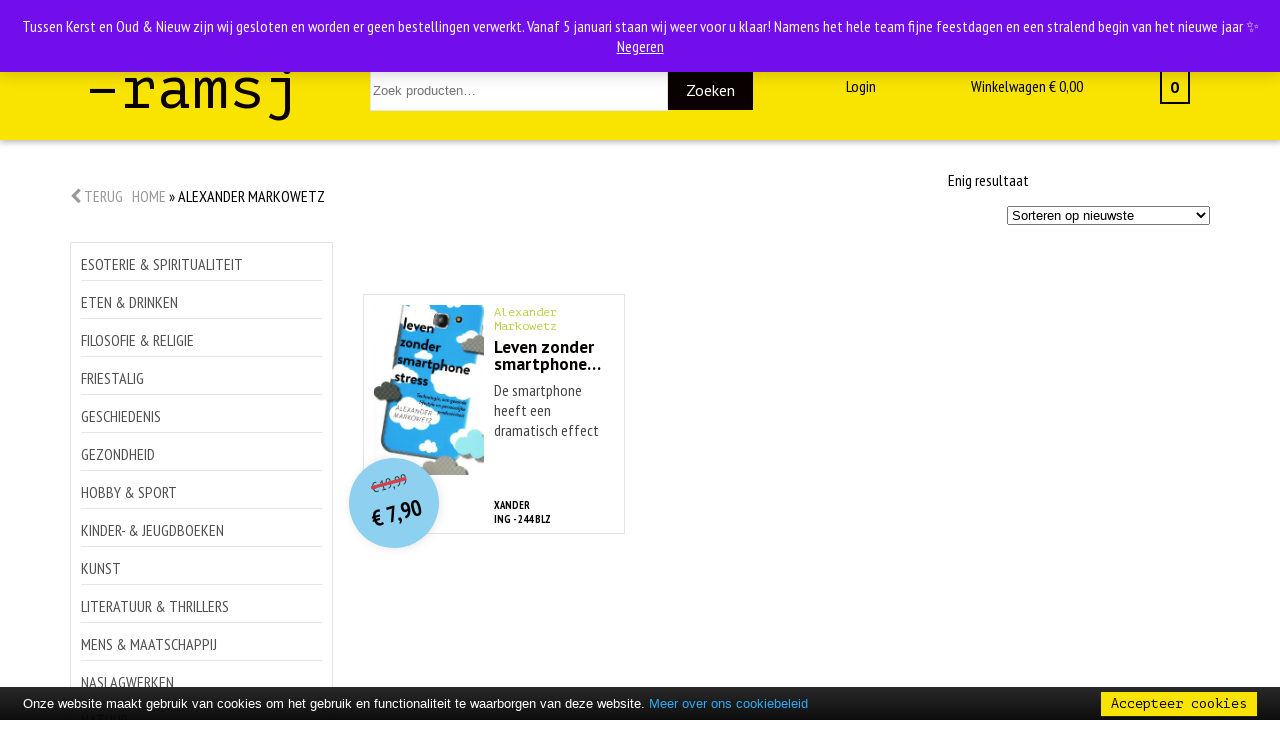

--- FILE ---
content_type: text/html; charset=UTF-8
request_url: https://ramsj.nl/auteur/alexander-markowetz/
body_size: 15591
content:


<!DOCTYPE html>
<!--[if lt IE 9]>
  <html class="ie8"><![endif]-->
<!--[if IE 9]>
  <html class="ie"><![endif]-->
  <!--[if gt IE 8]><!-->
  <html lang="nl-NL"> <!--<![endif]-->

  <head>

    <meta charset="UTF-8" />
<script type="text/javascript">
/* <![CDATA[ */
var gform;gform||(document.addEventListener("gform_main_scripts_loaded",function(){gform.scriptsLoaded=!0}),document.addEventListener("gform/theme/scripts_loaded",function(){gform.themeScriptsLoaded=!0}),window.addEventListener("DOMContentLoaded",function(){gform.domLoaded=!0}),gform={domLoaded:!1,scriptsLoaded:!1,themeScriptsLoaded:!1,isFormEditor:()=>"function"==typeof InitializeEditor,callIfLoaded:function(o){return!(!gform.domLoaded||!gform.scriptsLoaded||!gform.themeScriptsLoaded&&!gform.isFormEditor()||(gform.isFormEditor()&&console.warn("The use of gform.initializeOnLoaded() is deprecated in the form editor context and will be removed in Gravity Forms 3.1."),o(),0))},initializeOnLoaded:function(o){gform.callIfLoaded(o)||(document.addEventListener("gform_main_scripts_loaded",()=>{gform.scriptsLoaded=!0,gform.callIfLoaded(o)}),document.addEventListener("gform/theme/scripts_loaded",()=>{gform.themeScriptsLoaded=!0,gform.callIfLoaded(o)}),window.addEventListener("DOMContentLoaded",()=>{gform.domLoaded=!0,gform.callIfLoaded(o)}))},hooks:{action:{},filter:{}},addAction:function(o,r,e,t){gform.addHook("action",o,r,e,t)},addFilter:function(o,r,e,t){gform.addHook("filter",o,r,e,t)},doAction:function(o){gform.doHook("action",o,arguments)},applyFilters:function(o){return gform.doHook("filter",o,arguments)},removeAction:function(o,r){gform.removeHook("action",o,r)},removeFilter:function(o,r,e){gform.removeHook("filter",o,r,e)},addHook:function(o,r,e,t,n){null==gform.hooks[o][r]&&(gform.hooks[o][r]=[]);var d=gform.hooks[o][r];null==n&&(n=r+"_"+d.length),gform.hooks[o][r].push({tag:n,callable:e,priority:t=null==t?10:t})},doHook:function(r,o,e){var t;if(e=Array.prototype.slice.call(e,1),null!=gform.hooks[r][o]&&((o=gform.hooks[r][o]).sort(function(o,r){return o.priority-r.priority}),o.forEach(function(o){"function"!=typeof(t=o.callable)&&(t=window[t]),"action"==r?t.apply(null,e):e[0]=t.apply(null,e)})),"filter"==r)return e[0]},removeHook:function(o,r,t,n){var e;null!=gform.hooks[o][r]&&(e=(e=gform.hooks[o][r]).filter(function(o,r,e){return!!(null!=n&&n!=o.tag||null!=t&&t!=o.priority)}),gform.hooks[o][r]=e)}});
/* ]]> */
</script>


    <meta http-equiv="X-UA-Compatible" content="IE=edge">

    <meta http-equiv="content-type" content="text/html; charset=NL-ASCII" />

    <meta http-equiv="content-language" content="nl_NL" />

    <title>Alexander Markowetz &#8212; Ramsj</title>

    <link rel="profile" href="http://gmpg.org/xfn/11" />

    <link rel="pingback" href="https://ramsj.nl/xmlrpc.php" />

    <base href="/">

    <meta name="viewport" content="width=device-width,initial-scale=1,maximum-scale=1,user-scalable=no">

    <meta name="apple-mobile-web-app-capable" content="yes">

    <meta name="apple-mobile-web-app-status-bar-style" content="black">

    <meta name="format-detection" content="telephone=no">

    <meta name ="viewport" content = "width=device-width, initial-scale=1.0, maximum-scale=1.0, user-scalable=no">

    <!-- Favicon -->
    <link rel="shortcut icon" href="/wp-content/themes/ramsj//dist/img/favicon/favicon.ico">

    <!-- Favicons Apple -->
    <link rel="apple-touch-icon" sizes="57x57" href="/wp-content/themes/ramsj/dist/img/favicon/apple-touch-icon-57x57.png">
    <link rel="apple-touch-icon" sizes="60x60" href="/wp-content/themes/ramsj/dist/img/favicon/apple-touch-icon-60x60.png">
    <link rel="apple-touch-icon" sizes="72x72" href="/wp-content/themes/ramsj/dist/img/favicon/apple-touch-icon-72x72.png">
    <link rel="apple-touch-icon" sizes="76x76" href="/wp-content/themes/ramsj/dist/img/favicon/apple-touch-icon-76x76.png">
    <link rel="apple-touch-icon" sizes="114x114" href="/wp-content/themes/ramsj/dist/img/favicon/apple-touch-icon-114x114.png">
    <link rel="apple-touch-icon" sizes="120x120" href="/wp-content/themes/ramsj/dist/img/favicon/apple-touch-icon-120x120.png">
    <link rel="apple-touch-icon" sizes="144x144" href="/wp-content/themes/ramsj/dist/img/favicon/apple-touch-icon-144x144.png">
    <link rel="apple-touch-icon" sizes="152x152" href="/wp-content/themes/ramsj/dist/img/favicon/apple-touch-icon-152x152.png">
    <link rel="apple-touch-icon" sizes="180x180" href="/wp-content/themes/ramsj/dist/img/favicon/apple-touch-icon-180x180.png">

    <link rel="mask-icon" href="/wp-content/themes/ramsj/dist/img/favicon/safari-pinned-tab.svg" color="#0198d9">

    <!-- Favicons Regular-->
    <link rel="icon" type="image/png" href="/wp-content/themes/ramsj/dist/img/favicon/favicon-32x32.png" sizes="32x32">
    <link rel="icon" type="image/png" href="/wp-content/themes/ramsj/dist/img/favicon/favicon-194x194.png" sizes="194x194">
    <link rel="icon" type="image/png" href="/wp-content/themes/ramsj/dist/img/favicon/favicon-96x96.png" sizes="96x96">
    <link rel="icon" type="image/png" href="/wp-content/themes/ramsj/dist/img/favicon/favicon-16x16.png" sizes="16x16">

    <!-- Favicons Chrome/Android-->
    <link rel="icon" type="image/png" href="/wp-content/themes/ramsj/dist/img/favicon/android-chrome-192x192.png" sizes="192x192">

    <!-- Manifest for MS -->
    <link rel="manifest" href="/wp-content/themes/ramsj/dist/img/favicon/manifest.json">

    <meta name="msapplication-TileColor" content="#fff000">
    <meta name="msapplication-TileImage" content="/wp-content/themes/ramsj/dist/img/favicon/mstile-144x144.png">
    <meta name="msapplication-config" content="/wp-content/themes/ramsj/dist/img/favicon/browserconfig.xml">
    <meta name="theme-color" content="#fff000">

    <!-- App data -->
    <meta name="apple-mobile-web-app-title" content="Ramsj">
    <meta name="application-name" content="Ramsj">

    <!-- Fonts -->
    <link href='https://fonts.googleapis.com/css?family=PT+Sans:400,700' rel='stylesheet' type='text/css'>

    <link href='https://fonts.googleapis.com/css?family=PT+Sans+Narrow:400,700' rel='stylesheet' type='text/css'>

    <link href='https://fonts.googleapis.com/css?family=PT+Mono' rel='stylesheet' type='text/css'>

    <!-- Wordpress header scripts and styles -->
    <meta name='robots' content='index, follow, max-image-preview:large, max-snippet:-1, max-video-preview:-1' />

	<!-- This site is optimized with the Yoast SEO plugin v26.3 - https://yoast.com/wordpress/plugins/seo/ -->
	<link rel="canonical" href="https://ramsj.nl/auteur/alexander-markowetz/" />
	<meta property="og:locale" content="nl_NL" />
	<meta property="og:type" content="article" />
	<meta property="og:title" content="Alexander Markowetz &#8212; Ramsj" />
	<meta property="og:url" content="https://ramsj.nl/auteur/alexander-markowetz/" />
	<meta property="og:site_name" content="Ramsj" />
	<meta name="twitter:card" content="summary_large_image" />
	<meta name="twitter:site" content="@ramsjboeken" />
	<script type="application/ld+json" class="yoast-schema-graph">{"@context":"https://schema.org","@graph":[{"@type":"CollectionPage","@id":"https://ramsj.nl/auteur/alexander-markowetz/","url":"https://ramsj.nl/auteur/alexander-markowetz/","name":"Alexander Markowetz &#8212; Ramsj","isPartOf":{"@id":"https://ramsj.nl/#website"},"primaryImageOfPage":{"@id":"https://ramsj.nl/auteur/alexander-markowetz/#primaryimage"},"image":{"@id":"https://ramsj.nl/auteur/alexander-markowetz/#primaryimage"},"thumbnailUrl":"https://ramsj.nl/wp-content/uploads/2019/10/9789401605243.jpg","breadcrumb":{"@id":"https://ramsj.nl/auteur/alexander-markowetz/#breadcrumb"},"inLanguage":"nl-NL"},{"@type":"ImageObject","inLanguage":"nl-NL","@id":"https://ramsj.nl/auteur/alexander-markowetz/#primaryimage","url":"https://ramsj.nl/wp-content/uploads/2019/10/9789401605243.jpg","contentUrl":"https://ramsj.nl/wp-content/uploads/2019/10/9789401605243.jpg","width":1800,"height":2779},{"@type":"BreadcrumbList","@id":"https://ramsj.nl/auteur/alexander-markowetz/#breadcrumb","itemListElement":[{"@type":"ListItem","position":1,"name":"Home","item":"https://ramsj.nl/"},{"@type":"ListItem","position":2,"name":"Alexander Markowetz"}]},{"@type":"WebSite","@id":"https://ramsj.nl/#website","url":"https://ramsj.nl/","name":"Ramsj","description":"Enorme selectie nieuwe boeken tegen spotprijzen.","potentialAction":[{"@type":"SearchAction","target":{"@type":"EntryPoint","urlTemplate":"https://ramsj.nl/?s={search_term_string}"},"query-input":{"@type":"PropertyValueSpecification","valueRequired":true,"valueName":"search_term_string"}}],"inLanguage":"nl-NL"}]}</script>
	<!-- / Yoast SEO plugin. -->


<link rel='dns-prefetch' href='//ajax.googleapis.com' />
<link rel='dns-prefetch' href='//maxcdn.bootstrapcdn.com' />
<link rel="alternate" type="application/rss+xml" title="Ramsj &raquo; Alexander Markowetz Auteur feed" href="https://ramsj.nl/auteur/alexander-markowetz/feed/" />
<style id='wp-img-auto-sizes-contain-inline-css' type='text/css'>
img:is([sizes=auto i],[sizes^="auto," i]){contain-intrinsic-size:3000px 1500px}
/*# sourceURL=wp-img-auto-sizes-contain-inline-css */
</style>
<style id='classic-theme-styles-inline-css' type='text/css'>
/*! This file is auto-generated */
.wp-block-button__link{color:#fff;background-color:#32373c;border-radius:9999px;box-shadow:none;text-decoration:none;padding:calc(.667em + 2px) calc(1.333em + 2px);font-size:1.125em}.wp-block-file__button{background:#32373c;color:#fff;text-decoration:none}
/*# sourceURL=/wp-includes/css/classic-themes.min.css */
</style>
<link rel='stylesheet' id='mm-custom-styles-css' href='https://ramsj.nl/wp-content/plugins/meestermiedema-customizations//assets/css/mm-custom.css?ver=1.0' type='text/css' media='all' />
<link rel='stylesheet' id='woocommerce-layout-css' href='https://ramsj.nl/wp-content/plugins/woocommerce/assets/css/woocommerce-layout.css?ver=10.4.3' type='text/css' media='all' />
<link rel='stylesheet' id='woocommerce-smallscreen-css' href='https://ramsj.nl/wp-content/plugins/woocommerce/assets/css/woocommerce-smallscreen.css?ver=10.4.3' type='text/css' media='only screen and (max-width: 768px)' />
<link rel='stylesheet' id='woocommerce-general-css' href='https://ramsj.nl/wp-content/plugins/woocommerce/assets/css/woocommerce.css?ver=10.4.3' type='text/css' media='all' />
<style id='woocommerce-inline-inline-css' type='text/css'>
.woocommerce form .form-row .required { visibility: visible; }
/*# sourceURL=woocommerce-inline-inline-css */
</style>
<link rel='stylesheet' id='fontawesome-css' href='https://maxcdn.bootstrapcdn.com/font-awesome/4.4.0/css/font-awesome.min.css?ver=4.4.0' type='text/css' media='all' />
<link rel='stylesheet' id='ramsj-css' href='https://ramsj.nl/wp-content/themes/ramsj/dist/css/screen.min.css?v=32&#038;ver=1.0' type='text/css' media='all' />
<link rel='stylesheet' id='mollie-applepaydirect-css' href='https://ramsj.nl/wp-content/plugins/mollie-payments-for-woocommerce/public/css/mollie-applepaydirect.min.css?ver=1763067966' type='text/css' media='screen' />
<script type="text/javascript" src="https://ajax.googleapis.com/ajax/libs/jquery/1.11.1/jquery.min.js?ver=1.11.2" id="jquery-js"></script>
<script type="text/javascript" src="https://ramsj.nl/wp-content/plugins/meestermiedema-customizations//assets/js/mm-custom.js?ver=1.0" id="mm-custom-scripts-js"></script>
<script type="text/javascript" src="https://ramsj.nl/wp-content/plugins/woocommerce/assets/js/jquery-blockui/jquery.blockUI.min.js?ver=2.7.0-wc.10.4.3" id="wc-jquery-blockui-js" defer="defer" data-wp-strategy="defer"></script>
<script type="text/javascript" id="wc-add-to-cart-js-extra">
/* <![CDATA[ */
var wc_add_to_cart_params = {"ajax_url":"/wp-admin/admin-ajax.php","wc_ajax_url":"/?wc-ajax=%%endpoint%%","i18n_view_cart":"Bekijk winkelwagen","cart_url":"https://ramsj.nl/winkel/cart/","is_cart":"","cart_redirect_after_add":"no"};
//# sourceURL=wc-add-to-cart-js-extra
/* ]]> */
</script>
<script type="text/javascript" src="https://ramsj.nl/wp-content/plugins/woocommerce/assets/js/frontend/add-to-cart.min.js?ver=10.4.3" id="wc-add-to-cart-js" defer="defer" data-wp-strategy="defer"></script>
<script type="text/javascript" src="https://ramsj.nl/wp-content/plugins/woocommerce/assets/js/js-cookie/js.cookie.min.js?ver=2.1.4-wc.10.4.3" id="wc-js-cookie-js" defer="defer" data-wp-strategy="defer"></script>
<script type="text/javascript" id="woocommerce-js-extra">
/* <![CDATA[ */
var woocommerce_params = {"ajax_url":"/wp-admin/admin-ajax.php","wc_ajax_url":"/?wc-ajax=%%endpoint%%","i18n_password_show":"Wachtwoord weergeven","i18n_password_hide":"Wachtwoord verbergen"};
//# sourceURL=woocommerce-js-extra
/* ]]> */
</script>
<script type="text/javascript" src="https://ramsj.nl/wp-content/plugins/woocommerce/assets/js/frontend/woocommerce.min.js?ver=10.4.3" id="woocommerce-js" defer="defer" data-wp-strategy="defer"></script>
<link rel="https://api.w.org/" href="https://ramsj.nl/wp-json/" /><link rel="EditURI" type="application/rsd+xml" title="RSD" href="https://ramsj.nl/xmlrpc.php?rsd" />
<meta name="generator" content="WordPress 6.9" />
<meta name="generator" content="WooCommerce 10.4.3" />
	<noscript><style>.woocommerce-product-gallery{ opacity: 1 !important; }</style></noscript>
	
    <!-- HTML5 Shim and Respond.js IE8 support of HTML5 elements and media queries -->
    <!-- WARNING: Respond.js doesn't work if you view the page via file:// -->
    <!--[if lt IE 9]>
      <script src="https://oss.maxcdn.com/html5shiv/3.7.2/html5shiv.min.js"></script>
      <script src="https://oss.maxcdn.com/respond/1.4.2/respond.min.js"></script>
      <![endif]-->

<!-- Google tag (gtag.js) -->
<script async src="https://www.googletagmanager.com/gtag/js?id=G-6W6MPTW65H"></script>
<script>
  window.dataLayer = window.dataLayer || [];
  function gtag(){dataLayer.push(arguments);}
  gtag('js', new Date());

  gtag('config', 'G-6W6MPTW65H');
</script>

	<!-- Google Tag Manager -->

	<script>(function(w,d,s,l,i){w[l]=w[l]||[];w[l].push({'gtm.start': new Date().getTime(),event:'gtm.js'});var f=d.getElementsByTagName(s)[0], j=d.createElement(s),dl=l!='dataLayer'?'&l='+l:'';j.async=true;j.src= 'https://www.googletagmanager.com/gtm.js?id='+i+dl;f.parentNode.insertBefore(j,f); })(window,document,'script','dataLayer','GTM-MTMCG2N');</script>
	<script type="text/javascript" src="//cdn.jsdelivr.net/cookie-bar/1/cookiebar-latest.min.js?forceLang=nl&thirdparty=1&scrolling=1&privacyPage=https%3A%2F%2Fwww.ramsj.nl%2Fklantenservice%2Fprivacy-verklaring%2F"></script>
	<!-- End Google Tag Manager -->

    <link rel='stylesheet' id='wc-blocks-style-css' href='https://ramsj.nl/wp-content/plugins/woocommerce/assets/client/blocks/wc-blocks.css?ver=wc-10.4.3' type='text/css' media='all' />
<style id='global-styles-inline-css' type='text/css'>
:root{--wp--preset--aspect-ratio--square: 1;--wp--preset--aspect-ratio--4-3: 4/3;--wp--preset--aspect-ratio--3-4: 3/4;--wp--preset--aspect-ratio--3-2: 3/2;--wp--preset--aspect-ratio--2-3: 2/3;--wp--preset--aspect-ratio--16-9: 16/9;--wp--preset--aspect-ratio--9-16: 9/16;--wp--preset--color--black: #000000;--wp--preset--color--cyan-bluish-gray: #abb8c3;--wp--preset--color--white: #ffffff;--wp--preset--color--pale-pink: #f78da7;--wp--preset--color--vivid-red: #cf2e2e;--wp--preset--color--luminous-vivid-orange: #ff6900;--wp--preset--color--luminous-vivid-amber: #fcb900;--wp--preset--color--light-green-cyan: #7bdcb5;--wp--preset--color--vivid-green-cyan: #00d084;--wp--preset--color--pale-cyan-blue: #8ed1fc;--wp--preset--color--vivid-cyan-blue: #0693e3;--wp--preset--color--vivid-purple: #9b51e0;--wp--preset--gradient--vivid-cyan-blue-to-vivid-purple: linear-gradient(135deg,rgb(6,147,227) 0%,rgb(155,81,224) 100%);--wp--preset--gradient--light-green-cyan-to-vivid-green-cyan: linear-gradient(135deg,rgb(122,220,180) 0%,rgb(0,208,130) 100%);--wp--preset--gradient--luminous-vivid-amber-to-luminous-vivid-orange: linear-gradient(135deg,rgb(252,185,0) 0%,rgb(255,105,0) 100%);--wp--preset--gradient--luminous-vivid-orange-to-vivid-red: linear-gradient(135deg,rgb(255,105,0) 0%,rgb(207,46,46) 100%);--wp--preset--gradient--very-light-gray-to-cyan-bluish-gray: linear-gradient(135deg,rgb(238,238,238) 0%,rgb(169,184,195) 100%);--wp--preset--gradient--cool-to-warm-spectrum: linear-gradient(135deg,rgb(74,234,220) 0%,rgb(151,120,209) 20%,rgb(207,42,186) 40%,rgb(238,44,130) 60%,rgb(251,105,98) 80%,rgb(254,248,76) 100%);--wp--preset--gradient--blush-light-purple: linear-gradient(135deg,rgb(255,206,236) 0%,rgb(152,150,240) 100%);--wp--preset--gradient--blush-bordeaux: linear-gradient(135deg,rgb(254,205,165) 0%,rgb(254,45,45) 50%,rgb(107,0,62) 100%);--wp--preset--gradient--luminous-dusk: linear-gradient(135deg,rgb(255,203,112) 0%,rgb(199,81,192) 50%,rgb(65,88,208) 100%);--wp--preset--gradient--pale-ocean: linear-gradient(135deg,rgb(255,245,203) 0%,rgb(182,227,212) 50%,rgb(51,167,181) 100%);--wp--preset--gradient--electric-grass: linear-gradient(135deg,rgb(202,248,128) 0%,rgb(113,206,126) 100%);--wp--preset--gradient--midnight: linear-gradient(135deg,rgb(2,3,129) 0%,rgb(40,116,252) 100%);--wp--preset--font-size--small: 13px;--wp--preset--font-size--medium: 20px;--wp--preset--font-size--large: 36px;--wp--preset--font-size--x-large: 42px;--wp--preset--spacing--20: 0.44rem;--wp--preset--spacing--30: 0.67rem;--wp--preset--spacing--40: 1rem;--wp--preset--spacing--50: 1.5rem;--wp--preset--spacing--60: 2.25rem;--wp--preset--spacing--70: 3.38rem;--wp--preset--spacing--80: 5.06rem;--wp--preset--shadow--natural: 6px 6px 9px rgba(0, 0, 0, 0.2);--wp--preset--shadow--deep: 12px 12px 50px rgba(0, 0, 0, 0.4);--wp--preset--shadow--sharp: 6px 6px 0px rgba(0, 0, 0, 0.2);--wp--preset--shadow--outlined: 6px 6px 0px -3px rgb(255, 255, 255), 6px 6px rgb(0, 0, 0);--wp--preset--shadow--crisp: 6px 6px 0px rgb(0, 0, 0);}:where(.is-layout-flex){gap: 0.5em;}:where(.is-layout-grid){gap: 0.5em;}body .is-layout-flex{display: flex;}.is-layout-flex{flex-wrap: wrap;align-items: center;}.is-layout-flex > :is(*, div){margin: 0;}body .is-layout-grid{display: grid;}.is-layout-grid > :is(*, div){margin: 0;}:where(.wp-block-columns.is-layout-flex){gap: 2em;}:where(.wp-block-columns.is-layout-grid){gap: 2em;}:where(.wp-block-post-template.is-layout-flex){gap: 1.25em;}:where(.wp-block-post-template.is-layout-grid){gap: 1.25em;}.has-black-color{color: var(--wp--preset--color--black) !important;}.has-cyan-bluish-gray-color{color: var(--wp--preset--color--cyan-bluish-gray) !important;}.has-white-color{color: var(--wp--preset--color--white) !important;}.has-pale-pink-color{color: var(--wp--preset--color--pale-pink) !important;}.has-vivid-red-color{color: var(--wp--preset--color--vivid-red) !important;}.has-luminous-vivid-orange-color{color: var(--wp--preset--color--luminous-vivid-orange) !important;}.has-luminous-vivid-amber-color{color: var(--wp--preset--color--luminous-vivid-amber) !important;}.has-light-green-cyan-color{color: var(--wp--preset--color--light-green-cyan) !important;}.has-vivid-green-cyan-color{color: var(--wp--preset--color--vivid-green-cyan) !important;}.has-pale-cyan-blue-color{color: var(--wp--preset--color--pale-cyan-blue) !important;}.has-vivid-cyan-blue-color{color: var(--wp--preset--color--vivid-cyan-blue) !important;}.has-vivid-purple-color{color: var(--wp--preset--color--vivid-purple) !important;}.has-black-background-color{background-color: var(--wp--preset--color--black) !important;}.has-cyan-bluish-gray-background-color{background-color: var(--wp--preset--color--cyan-bluish-gray) !important;}.has-white-background-color{background-color: var(--wp--preset--color--white) !important;}.has-pale-pink-background-color{background-color: var(--wp--preset--color--pale-pink) !important;}.has-vivid-red-background-color{background-color: var(--wp--preset--color--vivid-red) !important;}.has-luminous-vivid-orange-background-color{background-color: var(--wp--preset--color--luminous-vivid-orange) !important;}.has-luminous-vivid-amber-background-color{background-color: var(--wp--preset--color--luminous-vivid-amber) !important;}.has-light-green-cyan-background-color{background-color: var(--wp--preset--color--light-green-cyan) !important;}.has-vivid-green-cyan-background-color{background-color: var(--wp--preset--color--vivid-green-cyan) !important;}.has-pale-cyan-blue-background-color{background-color: var(--wp--preset--color--pale-cyan-blue) !important;}.has-vivid-cyan-blue-background-color{background-color: var(--wp--preset--color--vivid-cyan-blue) !important;}.has-vivid-purple-background-color{background-color: var(--wp--preset--color--vivid-purple) !important;}.has-black-border-color{border-color: var(--wp--preset--color--black) !important;}.has-cyan-bluish-gray-border-color{border-color: var(--wp--preset--color--cyan-bluish-gray) !important;}.has-white-border-color{border-color: var(--wp--preset--color--white) !important;}.has-pale-pink-border-color{border-color: var(--wp--preset--color--pale-pink) !important;}.has-vivid-red-border-color{border-color: var(--wp--preset--color--vivid-red) !important;}.has-luminous-vivid-orange-border-color{border-color: var(--wp--preset--color--luminous-vivid-orange) !important;}.has-luminous-vivid-amber-border-color{border-color: var(--wp--preset--color--luminous-vivid-amber) !important;}.has-light-green-cyan-border-color{border-color: var(--wp--preset--color--light-green-cyan) !important;}.has-vivid-green-cyan-border-color{border-color: var(--wp--preset--color--vivid-green-cyan) !important;}.has-pale-cyan-blue-border-color{border-color: var(--wp--preset--color--pale-cyan-blue) !important;}.has-vivid-cyan-blue-border-color{border-color: var(--wp--preset--color--vivid-cyan-blue) !important;}.has-vivid-purple-border-color{border-color: var(--wp--preset--color--vivid-purple) !important;}.has-vivid-cyan-blue-to-vivid-purple-gradient-background{background: var(--wp--preset--gradient--vivid-cyan-blue-to-vivid-purple) !important;}.has-light-green-cyan-to-vivid-green-cyan-gradient-background{background: var(--wp--preset--gradient--light-green-cyan-to-vivid-green-cyan) !important;}.has-luminous-vivid-amber-to-luminous-vivid-orange-gradient-background{background: var(--wp--preset--gradient--luminous-vivid-amber-to-luminous-vivid-orange) !important;}.has-luminous-vivid-orange-to-vivid-red-gradient-background{background: var(--wp--preset--gradient--luminous-vivid-orange-to-vivid-red) !important;}.has-very-light-gray-to-cyan-bluish-gray-gradient-background{background: var(--wp--preset--gradient--very-light-gray-to-cyan-bluish-gray) !important;}.has-cool-to-warm-spectrum-gradient-background{background: var(--wp--preset--gradient--cool-to-warm-spectrum) !important;}.has-blush-light-purple-gradient-background{background: var(--wp--preset--gradient--blush-light-purple) !important;}.has-blush-bordeaux-gradient-background{background: var(--wp--preset--gradient--blush-bordeaux) !important;}.has-luminous-dusk-gradient-background{background: var(--wp--preset--gradient--luminous-dusk) !important;}.has-pale-ocean-gradient-background{background: var(--wp--preset--gradient--pale-ocean) !important;}.has-electric-grass-gradient-background{background: var(--wp--preset--gradient--electric-grass) !important;}.has-midnight-gradient-background{background: var(--wp--preset--gradient--midnight) !important;}.has-small-font-size{font-size: var(--wp--preset--font-size--small) !important;}.has-medium-font-size{font-size: var(--wp--preset--font-size--medium) !important;}.has-large-font-size{font-size: var(--wp--preset--font-size--large) !important;}.has-x-large-font-size{font-size: var(--wp--preset--font-size--x-large) !important;}
/*# sourceURL=global-styles-inline-css */
</style>
<link rel='stylesheet' id='gforms_reset_css-css' href='https://ramsj.nl/wp-content/plugins/gravityforms/legacy/css/formreset.min.css?ver=2.9.21' type='text/css' media='all' />
<link rel='stylesheet' id='gforms_formsmain_css-css' href='https://ramsj.nl/wp-content/plugins/gravityforms/legacy/css/formsmain.min.css?ver=2.9.21' type='text/css' media='all' />
<link rel='stylesheet' id='gforms_ready_class_css-css' href='https://ramsj.nl/wp-content/plugins/gravityforms/legacy/css/readyclass.min.css?ver=2.9.21' type='text/css' media='all' />
<link rel='stylesheet' id='gforms_browsers_css-css' href='https://ramsj.nl/wp-content/plugins/gravityforms/legacy/css/browsers.min.css?ver=2.9.21' type='text/css' media='all' />
</head>

    <body class="archive tax-pa_auteur term-alexander-markowetz term-26352 wp-theme-ramsj woocommerce theme-ramsj woocommerce-page woocommerce-demo-store woocommerce-no-js">

      <!-- Google Tag Manager (noscript) --> <noscript><iframe src="https://www.googletagmanager.com/ns.html?id=GTM-MTMCG2N" height="0" width="0" style="display:none;visibility:hidden"></iframe></noscript> <!-- End Google Tag Manager (noscript) -->

      <div class="mobile-menu">
        <div class="mobile-menu-container">
          <h3>Menu</h3>
            <div class="menu"><ul>
<li class="page_item page-item-6 current_page_parent9615"><a href="https://ramsj.nl/partners/">Partners</a></li>
<li class="page_item page-item-2"><a href="https://ramsj.nl/ramsjkranten/">Ramsjkrant</a></li>
<li class="page_item page-item-39602"><a href="https://ramsj.nl/bulk/">Vers Ramsj aanbod voor boekhandels</a></li>
<li class="page_item page-item-6 current_page_parent2341"><a href="https://ramsj.nl/wat-is-ramsj/">Wat is ramsj?</a></li>
<li class="page_item page-item-6 current_page_parent page_item_has_children"><a href="https://ramsj.nl/winkel/">Webwinkel ramsj.nl</a></li>
<li class="page_item page-item-43"><a href="https://ramsj.nl/ramsj/">De boekwinkel in Utrecht, (verse) ramsj &#038; nieuwe boeken</a></li>
<li class="page_item page-item-30 page_item_has_children"><a href="https://ramsj.nl/klantenservice/">Klantenservice ramsj.nl</a></li>
<li class="page_item page-item-41 page_item_has_children"><a href="https://ramsj.nl/contact/">Contact met ramsj.nl</a></li>
</ul></div>
        </div>

      </div>

      <div class="container-fluid bar-top">

        <div class="container">

          <div class="row">

            <div class="col-md-20 col-lg-5 hidden-sm hidden-xs hidden-md col-sm-20">

              <a class="link" href="#update">Aanmelden voor de update service</a>

            </div>

            <div class="col-lg-15 col-sm-20 col-md-20 hidden-xs">

              <ul id="menu-top" class="nav pull-right"><li id="menu-item-49901" class="menu-item menu-item-type-custom menu-item-object-custom menu-item-49901"><a href="https://ramsj.nl/ramsjkrant/">Ramsjkrant</a></li>
<li id="menu-item-49371" class="menu-item menu-item-type-post_type menu-item-object-page menu-item-49371"><a href="https://ramsj.nl/winkel/">Alle boeken in webwinkel</a></li>
<li id="menu-item-49373" class="menu-item menu-item-type-post_type menu-item-object-page menu-item-49373"><a href="https://ramsj.nl/ramsj/">Boekwinkel Utrecht</a></li>
<li id="menu-item-49372" class="menu-item menu-item-type-post_type menu-item-object-page menu-item-has-children menu-item-49372"><a href="https://ramsj.nl/klantenservice/">Klantenservice ramsj.nl</a>
<ul class="sub-menu">
	<li id="menu-item-49485" class="menu-item menu-item-type-post_type menu-item-object-page menu-item-49485"><a href="https://ramsj.nl/klantenservice/bestellen/">Bestelinformatie ramsj.nl</a></li>
	<li id="menu-item-49486" class="menu-item menu-item-type-post_type menu-item-object-page menu-item-49486"><a href="https://ramsj.nl/klantenservice/algemene-voorwaarden/particulieren/">Algemene voorwaarden Particulieren</a></li>
	<li id="menu-item-49487" class="menu-item menu-item-type-post_type menu-item-object-page menu-item-49487"><a href="https://ramsj.nl/klantenservice/algemene-voorwaarden/retailers/">Algemene voorwaarden Retailers</a></li>
	<li id="menu-item-49488" class="menu-item menu-item-type-post_type menu-item-object-page menu-item-49488"><a href="https://ramsj.nl/klantenservice/privacy-verklaring/">Privacy verklaring ramsj.nl</a></li>
	<li id="menu-item-49489" class="menu-item menu-item-type-post_type menu-item-object-page menu-item-49489"><a href="https://ramsj.nl/contact/">Contact met ramsj.nl</a></li>
	<li id="menu-item-118156" class="menu-item menu-item-type-post_type menu-item-object-page menu-item-118156"><a href="https://ramsj.nl/klantenservice/vacatures/">VACATURES</a></li>
</ul>
</li>
<li id="menu-item-63090" class="menu-item menu-item-type-post_type menu-item-object-page menu-item-63090"><a href="https://ramsj.nl/wat-is-ramsj/">Wat is ramsj?</a></li>
</ul>
            </div>

          </div>

        </div>


      </div>

      <div class="container-fluid bar-menu">
        <div class="col-sm-24 col-md-24 col-xs-24 search-container-mobile">

          <form role="search" method="get" class="woocommerce-product-search" action="https://ramsj.nl/">
	<label class="screen-reader-text" for="woocommerce-product-search-field-0">Zoeken naar:</label>
	<input type="search" id="woocommerce-product-search-field-0" class="search-field" placeholder="Zoek producten&hellip;" value="" name="s" />
	<button type="submit" value="Zoeken" class="">Zoeken</button>
	<input type="hidden" name="post_type" value="product" />
</form>

        </div>
        <div class="container">

          <div class="row">

            <div class="hidden-sm col-md-5 col-xs-10 logo-container">

                              <div class="ramsjlogo"><a href="/">&ndash;ramsj</a></div>
              
            </div>

            <div class="hidden-sm col-xs-7 mobile-icons">
              <div class="mobile-search-icon mobile-icon">
                <i class="fa fa-search" aria-hidden="true"></i>
              </div>
              <div class="mobile-menu-icon mobile-icon">
                <i class="fa fa-bars" aria-hidden="true"></i>
              </div>

            </div>

            <div class="col-sm-12 col-md-8 hidden-xs search-container">

              <form role="search" method="get" class="woocommerce-product-search" action="https://ramsj.nl/">
	<label class="screen-reader-text" for="woocommerce-product-search-field-1">Zoeken naar:</label>
	<input type="search" id="woocommerce-product-search-field-1" class="search-field" placeholder="Zoek producten&hellip;" value="" name="s" />
	<button type="submit" value="Zoeken" class="">Zoeken</button>
	<input type="hidden" name="post_type" value="product" />
</form>

            </div>

            <div class="col-xs-3 col-sm-8 col-md-7 shopping-card-container">

              <div class="row">

                <div class="col-md-8 col-sm-8 hidden-xs">

                  
                    <ul id="menu-account" class="nav hidden-xs">

                      <li class="menu-item"><a href="https://ramsj.nl/winkel/account/">Login</a></li>

                    </ul>

                    
                  </div>



                  
                    <div class="col-md-12 col-sm-12 cart-shop-icon-container">

                      <a class="cart-contents" href="https://ramsj.nl/winkel/cart/" title="">

                        <span class="cart-amount hidden-sm hidden-xs">Winkelwagen <span class="amount"><span class="woocommerce-Price-amount amount"><bdi><span class="woocommerce-Price-currencySymbol">&euro;</span>&nbsp;0,00</bdi></span></span></span><span class="cart-icon"><span class="cart-box">0</span><span class="cart-handle"></span></span>

                      </a>

                    </div>

                  </div>


                  <div class="row">
                  </div>
 		  			                </div>

              </div>

            </div>

          </div>
          <div class="container-fluid height-menu"></div>

<section id="main" class="container-fluid producten-archive">

<div class="container">

  <div class="row">

  <div class="col-md-15">
	
    
<p class="breadcrumb" id="breadcrumbs"><a class="previous" href="javascript:window.history.go(-1);"><i class="fa fa-chevron-left"></i>&nbsp;Terug</a>&nbsp;&nbsp;&nbsp;<span><span><a href="https://ramsj.nl/">Home</a></span> » <span class="breadcrumb_last" aria-current="page">Alexander Markowetz</span></span></p>

    </div><!-- .left -->

    <div class="col-md-5">
    	<div class="woocommerce-notices-wrapper"></div><p class="woocommerce-result-count" role="alert" aria-relevant="all" >
	Enig resultaat</p>
<form class="woocommerce-ordering" method="get">
		<select
		name="orderby"
		class="orderby"
					aria-label="Winkelbestelling"
			>
					<option value="popularity" >Sorteer op populariteit</option>
					<option value="date"  selected='selected'>Sorteren op nieuwste</option>
					<option value="price" >Sorteer op prijs: laag naar hoog</option>
					<option value="price-desc" >Sorteer op prijs: hoog naar laag</option>
			</select>
	<input type="hidden" name="paged" value="1" />
	<input type="hidden" name="q" value="/auteur/alexander-markowetz/" /></form>
    </div>

  </div>

   <div class="row">

     <div class="col-sm-5">

          <ul class="ramsj_categories">
            	<li class="cat-item cat-item-9329"><a href="https://ramsj.nl/producten/esoterie-spiritualiteit/">Esoterie &amp; spiritualiteit</a>
</li>
	<li class="cat-item cat-item-9343"><a href="https://ramsj.nl/producten/eten-drinken/">Eten &amp; drinken</a>
<ul class='children'>
	<li class="cat-item cat-item-9640"><a href="https://ramsj.nl/producten/eten-drinken/bakboeken/">Bakboeken</a>
</li>
	<li class="cat-item cat-item-9676"><a href="https://ramsj.nl/producten/eten-drinken/chefkoks/">Chefkoks</a>
</li>
	<li class="cat-item cat-item-9657"><a href="https://ramsj.nl/producten/eten-drinken/kinderkookboeken/">Kinderkookboeken</a>
</li>
	<li class="cat-item cat-item-9639"><a href="https://ramsj.nl/producten/eten-drinken/wijnboeken/">Wijnboeken</a>
</li>
</ul>
</li>
	<li class="cat-item cat-item-9341"><a href="https://ramsj.nl/producten/filosofie-religie/">Filosofie &amp; religie</a>
<ul class='children'>
	<li class="cat-item cat-item-9671"><a href="https://ramsj.nl/producten/filosofie-religie/filosofie/">Filosofie</a>
</li>
	<li class="cat-item cat-item-9672"><a href="https://ramsj.nl/producten/filosofie-religie/religie/">Religie</a>
</li>
</ul>
</li>
	<li class="cat-item cat-item-9304"><a href="https://ramsj.nl/producten/fries/">Friestalig</a>
</li>
	<li class="cat-item cat-item-9330"><a href="https://ramsj.nl/producten/geschiedenisboeken/">Geschiedenis</a>
<ul class='children'>
	<li class="cat-item cat-item-10769"><a href="https://ramsj.nl/producten/geschiedenisboeken/10479/">Brievenboeken</a>
</li>
	<li class="cat-item cat-item-9655"><a href="https://ramsj.nl/producten/geschiedenisboeken/indie/">Indië boeken</a>
</li>
	<li class="cat-item cat-item-9654"><a href="https://ramsj.nl/producten/geschiedenisboeken/tweede-wereldoorlog/">Tweede Wereldoorlog</a>
</li>
</ul>
</li>
	<li class="cat-item cat-item-9328"><a href="https://ramsj.nl/producten/gezondheid-en-zwangerschap/">Gezondheid</a>
<ul class='children'>
	<li class="cat-item cat-item-9641"><a href="https://ramsj.nl/producten/gezondheid-en-zwangerschap/alternatieve-geneeswijzen/">Alternatieve geneeswijzen</a>
</li>
	<li class="cat-item cat-item-19600"><a href="https://ramsj.nl/producten/gezondheid-en-zwangerschap/psychologie/">Psychologie</a>
</li>
</ul>
</li>
	<li class="cat-item cat-item-9340"><a href="https://ramsj.nl/producten/hobby-en-sport/">Hobby &amp; sport</a>
<ul class='children'>
	<li class="cat-item cat-item-9701"><a href="https://ramsj.nl/producten/hobby-en-sport/boeken-over-fotografie-amp-film/">Fotografie &amp; film</a>
</li>
	<li class="cat-item cat-item-9700"><a href="https://ramsj.nl/producten/hobby-en-sport/handarbeid-knutselen/">Handarbeid &amp; knutselen</a>
</li>
	<li class="cat-item cat-item-10179"><a href="https://ramsj.nl/producten/hobby-en-sport/hengelsport/">Hengelsport</a>
</li>
	<li class="cat-item cat-item-10180"><a href="https://ramsj.nl/producten/hobby-en-sport/paardensport/">Paardensport</a>
</li>
	<li class="cat-item cat-item-9699"><a href="https://ramsj.nl/producten/hobby-en-sport/goedkope-sportboeken/">Sportboeken</a>
</li>
	<li class="cat-item cat-item-9666"><a href="https://ramsj.nl/producten/hobby-en-sport/tuinboeken-hobby-en-sport/">Tuinboeken</a>
</li>
	<li class="cat-item cat-item-10181"><a href="https://ramsj.nl/producten/hobby-en-sport/zeilen/">Zeilen</a>
</li>
</ul>
</li>
	<li class="cat-item cat-item-9325"><a href="https://ramsj.nl/producten/kinder-jeugdboeken/">Kinder- &amp; jeugdboeken</a>
<ul class='children'>
	<li class="cat-item cat-item-10445"><a href="https://ramsj.nl/producten/kinder-jeugdboeken/gt-10-jaar/">&gt; 10 jaar</a>
</li>
	<li class="cat-item cat-item-10443"><a href="https://ramsj.nl/producten/kinder-jeugdboeken/0-5-jaar/">0-5 jaar</a>
</li>
	<li class="cat-item cat-item-10444"><a href="https://ramsj.nl/producten/kinder-jeugdboeken/6-10-jaar/">6-10 jaar</a>
</li>
	<li class="cat-item cat-item-9648"><a href="https://ramsj.nl/producten/kinder-jeugdboeken/prentenboeken-kinder-en-jeugdboeken/">Prentenboeken</a>
</li>
</ul>
</li>
	<li class="cat-item cat-item-9346"><a href="https://ramsj.nl/producten/kunst/">Kunst</a>
<ul class='children'>
	<li class="cat-item cat-item-9652"><a href="https://ramsj.nl/producten/kunst/architectuur-kunst/">Architectuur</a>
</li>
	<li class="cat-item cat-item-9643"><a href="https://ramsj.nl/producten/kunst/fotografie-kunst/">Fotografie</a>
</li>
	<li class="cat-item cat-item-9644"><a href="https://ramsj.nl/producten/kunst/monografieen/">Monografieën</a>
</li>
	<li class="cat-item cat-item-9658"><a href="https://ramsj.nl/producten/kunst/muziek-kunst/">Muziek</a>
</li>
</ul>
</li>
	<li class="cat-item cat-item-9347"><a href="https://ramsj.nl/producten/goedkope-literatuur/">Literatuur &amp; thrillers</a>
<ul class='children'>
	<li class="cat-item cat-item-9650"><a href="https://ramsj.nl/producten/goedkope-literatuur/poezie-gedichten/">Poëzie</a>
</li>
	<li class="cat-item cat-item-19967"><a href="https://ramsj.nl/producten/goedkope-literatuur/streekromans/">Streekromans</a>
</li>
	<li class="cat-item cat-item-26393"><a href="https://ramsj.nl/producten/goedkope-literatuur/stripverhalen-graphic-novels/">Stripverhalen &amp; Graphic Novels</a>
</li>
	<li class="cat-item cat-item-9656"><a href="https://ramsj.nl/producten/goedkope-literatuur/thrillers-literatuur/">Thrillers</a>
</li>
	<li class="cat-item cat-item-20335"><a href="https://ramsj.nl/producten/goedkope-literatuur/young-adult/">Young adult</a>
</li>
</ul>
</li>
	<li class="cat-item cat-item-9342"><a href="https://ramsj.nl/producten/mens-en-maatschappij/">Mens &amp; maatschappij</a>
</li>
	<li class="cat-item cat-item-9460"><a href="https://ramsj.nl/producten/naslagwerken/">Naslagwerken</a>
<ul class='children'>
	<li class="cat-item cat-item-9634"><a href="https://ramsj.nl/producten/naslagwerken/atlassen/">Atlassen</a>
</li>
	<li class="cat-item cat-item-9637"><a href="https://ramsj.nl/producten/naslagwerken/overige-naslagwerken/">Overige naslagwerken</a>
</li>
	<li class="cat-item cat-item-9635"><a href="https://ramsj.nl/producten/naslagwerken/woordenboeken/">Woordenboeken</a>
</li>
</ul>
</li>
	<li class="cat-item cat-item-9331"><a href="https://ramsj.nl/producten/natuur/">Natuur</a>
<ul class='children'>
	<li class="cat-item cat-item-9564"><a href="https://ramsj.nl/producten/natuur/huisdieren/">Huisdieren</a>
</li>
	<li class="cat-item cat-item-9665"><a href="https://ramsj.nl/producten/natuur/tuinboeken/">Tuinboeken</a>
</li>
	<li class="cat-item cat-item-9667"><a href="https://ramsj.nl/producten/natuur/vogels/">Vogels</a>
</li>
</ul>
</li>
	<li class="cat-item cat-item-437"><a href="https://ramsj.nl/producten/non-fictie/">Non-Fictie</a>
<ul class='children'>
	<li class="cat-item cat-item-9673"><a href="https://ramsj.nl/producten/non-fictie/biografieen-literatuur-non-fictie/">Biografieën</a>
</li>
	<li class="cat-item cat-item-9675"><a href="https://ramsj.nl/producten/non-fictie/brievenboeken/">Brievenboeken</a>
</li>
	<li class="cat-item cat-item-9642"><a href="https://ramsj.nl/producten/non-fictie/columns-amp-interviews/">Columns &amp; interviews</a>
</li>
	<li class="cat-item cat-item-9663"><a href="https://ramsj.nl/producten/non-fictie/economie-amp-politiek-non-fictie/">Economie &amp; politiek</a>
</li>
	<li class="cat-item cat-item-9674"><a href="https://ramsj.nl/producten/non-fictie/essays-literatuur-non-fictie/">Essays</a>
</li>
	<li class="cat-item cat-item-9662"><a href="https://ramsj.nl/producten/non-fictie/lifestyle-non-fictie/">Lifestyle</a>
</li>
	<li class="cat-item cat-item-9661"><a href="https://ramsj.nl/producten/non-fictie/opvoeding-non-fictie/">Opvoeding</a>
</li>
	<li class="cat-item cat-item-9659"><a href="https://ramsj.nl/producten/non-fictie/seksualiteit-non-fictie/">Seksualiteit</a>
</li>
</ul>
</li>
	<li class="cat-item cat-item-9335"><a href="https://ramsj.nl/producten/regio/">Regio</a>
</li>
	<li class="cat-item cat-item-9339"><a href="https://ramsj.nl/producten/reizen/">Reizen</a>
<ul class='children'>
	<li class="cat-item cat-item-9664"><a href="https://ramsj.nl/producten/reizen/regio-reizen/">Regio</a>
</li>
</ul>
</li>
	<li class="cat-item cat-item-9333"><a href="https://ramsj.nl/producten/taal/">Taal</a>
</li>
	<li class="cat-item cat-item-475"><a href="https://ramsj.nl/producten/wetenschap/">Wetenschap</a>
<ul class='children'>
	<li class="cat-item cat-item-9646"><a href="https://ramsj.nl/producten/wetenschap/exacte-wetenschap-wetenschap/">Exacte wetenschap</a>
</li>
	<li class="cat-item cat-item-9645"><a href="https://ramsj.nl/producten/wetenschap/populaire-wetenschap-wetenschap/">Populaire wetenschap</a>
</li>
	<li class="cat-item cat-item-9647"><a href="https://ramsj.nl/producten/wetenschap/sociale-wetenschap-wetenschap/">Sociale wetenschap</a>
</li>
</ul>
</li>
          </ul>


        </div>

        <div class="col-sm-15 text">

                              <p>

                      </p>

          
            <div class="pagination">

        
      </div>

      <p>&nbsp;</p>

            

        </div>


        

  
      
      <div class="col-sm-10 col-md-5">

            <div class="block ramsj post-85491 product type-product status-publish has-post-thumbnail product_cat-non-fictie pa_auteur-alexander-markowetz pa_uitgever-xander first instock sale taxable shipping-taxable purchasable product-type-simple">

              <a id="id-85491" href="https://ramsj.nl/winkel/leven-zonder-smartphonestress/" title="Leven zonder smartphonestress">

                <div class="col-md-10 col-sm-10 col-xs-10 cleared">

                <img width="247" height="381" src="https://ramsj.nl/wp-content/uploads/2019/10/9789401605243-247x381.jpg" class="attachment-shop_catalog size-shop_catalog wp-post-image" alt="Leven zonder smartphonestress - 9789401605243 - Alexander Markowetz" title="Leven zonder smartphonestress" decoding="async" fetchpriority="high" srcset="https://ramsj.nl/wp-content/uploads/2019/10/9789401605243-247x381.jpg 247w, https://ramsj.nl/wp-content/uploads/2019/10/9789401605243-194x300.jpg 194w, https://ramsj.nl/wp-content/uploads/2019/10/9789401605243-768x1186.jpg 768w, https://ramsj.nl/wp-content/uploads/2019/10/9789401605243-663x1024.jpg 663w, https://ramsj.nl/wp-content/uploads/2019/10/9789401605243-510x787.jpg 510w, https://ramsj.nl/wp-content/uploads/2019/10/9789401605243.jpg 1800w" sizes="(max-width: 247px) 100vw, 247px" />
                </div>

                <div class="col-md-10 col-sm-10 col-xs-10 cleared">

                  <h5> Alexander Markowetz</h5>

                  <h3>Leven zonder smartphonestress</h3>

                  <span class="description">De smartphone heeft een dramatisch effect op ons ...</span>

                  <span class="meta">
                    Xander<br />                    ing -                     244 blz
                  </span>

                </div>

                <span class="price"><del aria-hidden="true"><span class="woocommerce-Price-amount amount"><bdi><span class="woocommerce-Price-currencySymbol">&euro;</span>&nbsp;19,99</bdi></span></del> <span class="screen-reader-text">Oorspronkelijke prijs was: &euro;&nbsp;19,99.</span><ins aria-hidden="true"><span class="woocommerce-Price-amount amount"><bdi><span class="woocommerce-Price-currencySymbol">&euro;</span>&nbsp;7,90</bdi></span></ins><span class="screen-reader-text">Huidige prijs is: &euro;&nbsp;7,90.</span></span>

              </a>

              <a href="/auteur/alexander-markowetz/?add-to-cart=85491" aria-describedby="woocommerce_loop_add_to_cart_link_describedby_85491" data-quantity="1" class="button product_type_simple add_to_cart_button ajax_add_to_cart" data-product_id="85491" data-product_sku="9789401605243" aria-label="Toevoegen aan winkelwagen: &ldquo;Leven zonder smartphonestress&ldquo;" rel="nofollow" data-success_message="&ldquo;Leven zonder smartphonestress&rdquo; is toegevoegd aan je winkelwagen" role="button">Toevoegen aan winkelwagen</a>	<span id="woocommerce_loop_add_to_cart_link_describedby_85491" class="screen-reader-text">
			</span>


            </div>

          </div>

          
  
  <div class="col-sm-15 text" style="float: right !important; margin-top: 50px;">

      <div class="pagination">

        
      </div>

     <p>

       </p>

   </div>



   </div>

  </div>

</section>


    <footer class="fluid-container">
      
      <div class="container">
      
        <div class="row">
        
          <div class="col-sm-5">
            
            <h3>Ramsjkrant</h3>
            
            <p>Het actuele aanbod</p>
            
            <a href="/ramsjkrant/" title="Open de Ramsjkrant" class="yellow_button">Open de ramsjkrant</a>
            
          </div>
          
          <div class="col-sm-10">
            
            <a name="update"><h3>Verse ramsj</h3></a>
            
            <p>Als eerste weten wanneer de nieuwe Ramsjkrant verschijnt?</p>
            
            
                <div class='gf_browser_chrome gform_wrapper gform_legacy_markup_wrapper gform-theme--no-framework' data-form-theme='legacy' data-form-index='0' id='gform_wrapper_1' ><div id='gf_1' class='gform_anchor' tabindex='-1'></div><form method='post' enctype='multipart/form-data' target='gform_ajax_frame_1' id='gform_1'  action='/auteur/alexander-markowetz/#gf_1' data-formid='1' novalidate>
                        <div class='gform-body gform_body'><ul id='gform_fields_1' class='gform_fields top_label form_sublabel_below description_below validation_below'><li id="field_1_2" class="gfield gfield--type-honeypot gform_validation_container field_sublabel_below gfield--has-description field_description_below field_validation_below gfield_visibility_visible"  ><label class='gfield_label gform-field-label' for='input_1_2'>Email</label><div class='ginput_container'><input name='input_2' id='input_1_2' type='text' value='' autocomplete='new-password'/></div><div class='gfield_description' id='gfield_description_1_2'>Dit veld is bedoeld voor validatiedoeleinden en moet niet worden gewijzigd.</div></li><li id="field_1_1" class="gfield gfield--type-email hide-label gfield_contains_required field_sublabel_below gfield--no-description field_description_below field_validation_below gfield_visibility_visible"  ><label class='gfield_label gform-field-label' for='input_1_1'>E-mailadres<span class="gfield_required"><span class="gfield_required gfield_required_asterisk">*</span></span></label><div class='ginput_container ginput_container_email'>
                            <input name='input_1' id='input_1_1' type='email' value='' class='large'   placeholder='uwnaam@domein.nl' aria-required="true" aria-invalid="false"  />
                        </div></li></ul></div>
        <div class='gform-footer gform_footer top_label'> <input type='submit' id='gform_submit_button_1' class='gform_button button' onclick='gform.submission.handleButtonClick(this);' data-submission-type='submit' value='Ok'  /> <input type='hidden' name='gform_ajax' value='form_id=1&amp;title=&amp;description=&amp;tabindex=0&amp;theme=legacy&amp;hash=168c2bbce5e044fd0680b09bd7752627' />
            <input type='hidden' class='gform_hidden' name='gform_submission_method' data-js='gform_submission_method_1' value='iframe' />
            <input type='hidden' class='gform_hidden' name='gform_theme' data-js='gform_theme_1' id='gform_theme_1' value='legacy' />
            <input type='hidden' class='gform_hidden' name='gform_style_settings' data-js='gform_style_settings_1' id='gform_style_settings_1' value='' />
            <input type='hidden' class='gform_hidden' name='is_submit_1' value='1' />
            <input type='hidden' class='gform_hidden' name='gform_submit' value='1' />
            
            <input type='hidden' class='gform_hidden' name='gform_unique_id' value='' />
            <input type='hidden' class='gform_hidden' name='state_1' value='WyJbXSIsIjhmNDFmNzEyMTJmNTg1YzEzMDgyYzc4MjM2MjcyYzMyIl0=' />
            <input type='hidden' autocomplete='off' class='gform_hidden' name='gform_target_page_number_1' id='gform_target_page_number_1' value='0' />
            <input type='hidden' autocomplete='off' class='gform_hidden' name='gform_source_page_number_1' id='gform_source_page_number_1' value='1' />
            <input type='hidden' name='gform_field_values' value='' />
            
        </div>
                        </form>
                        </div>
		                <iframe style='display:none;width:0px;height:0px;' src='about:blank' name='gform_ajax_frame_1' id='gform_ajax_frame_1' title='Dit iframe bevat de vereiste logica om Ajax aangedreven Gravity Forms te verwerken.'></iframe>
		                <script type="text/javascript">
/* <![CDATA[ */
 gform.initializeOnLoaded( function() {gformInitSpinner( 1, 'https://ramsj.nl/wp-content/plugins/gravityforms/images/spinner.svg', true );jQuery('#gform_ajax_frame_1').on('load',function(){var contents = jQuery(this).contents().find('*').html();var is_postback = contents.indexOf('GF_AJAX_POSTBACK') >= 0;if(!is_postback){return;}var form_content = jQuery(this).contents().find('#gform_wrapper_1');var is_confirmation = jQuery(this).contents().find('#gform_confirmation_wrapper_1').length > 0;var is_redirect = contents.indexOf('gformRedirect(){') >= 0;var is_form = form_content.length > 0 && ! is_redirect && ! is_confirmation;var mt = parseInt(jQuery('html').css('margin-top'), 10) + parseInt(jQuery('body').css('margin-top'), 10) + 100;if(is_form){jQuery('#gform_wrapper_1').html(form_content.html());if(form_content.hasClass('gform_validation_error')){jQuery('#gform_wrapper_1').addClass('gform_validation_error');} else {jQuery('#gform_wrapper_1').removeClass('gform_validation_error');}setTimeout( function() { /* delay the scroll by 50 milliseconds to fix a bug in chrome */ jQuery(document).scrollTop(jQuery('#gform_wrapper_1').offset().top - mt); }, 50 );if(window['gformInitDatepicker']) {gformInitDatepicker();}if(window['gformInitPriceFields']) {gformInitPriceFields();}var current_page = jQuery('#gform_source_page_number_1').val();gformInitSpinner( 1, 'https://ramsj.nl/wp-content/plugins/gravityforms/images/spinner.svg', true );jQuery(document).trigger('gform_page_loaded', [1, current_page]);window['gf_submitting_1'] = false;}else if(!is_redirect){var confirmation_content = jQuery(this).contents().find('.GF_AJAX_POSTBACK').html();if(!confirmation_content){confirmation_content = contents;}jQuery('#gform_wrapper_1').replaceWith(confirmation_content);jQuery(document).scrollTop(jQuery('#gf_1').offset().top - mt);jQuery(document).trigger('gform_confirmation_loaded', [1]);window['gf_submitting_1'] = false;wp.a11y.speak(jQuery('#gform_confirmation_message_1').text());}else{jQuery('#gform_1').append(contents);if(window['gformRedirect']) {gformRedirect();}}jQuery(document).trigger("gform_pre_post_render", [{ formId: "1", currentPage: "current_page", abort: function() { this.preventDefault(); } }]);        if (event && event.defaultPrevented) {                return;        }        const gformWrapperDiv = document.getElementById( "gform_wrapper_1" );        if ( gformWrapperDiv ) {            const visibilitySpan = document.createElement( "span" );            visibilitySpan.id = "gform_visibility_test_1";            gformWrapperDiv.insertAdjacentElement( "afterend", visibilitySpan );        }        const visibilityTestDiv = document.getElementById( "gform_visibility_test_1" );        let postRenderFired = false;        function triggerPostRender() {            if ( postRenderFired ) {                return;            }            postRenderFired = true;            gform.core.triggerPostRenderEvents( 1, current_page );            if ( visibilityTestDiv ) {                visibilityTestDiv.parentNode.removeChild( visibilityTestDiv );            }        }        function debounce( func, wait, immediate ) {            var timeout;            return function() {                var context = this, args = arguments;                var later = function() {                    timeout = null;                    if ( !immediate ) func.apply( context, args );                };                var callNow = immediate && !timeout;                clearTimeout( timeout );                timeout = setTimeout( later, wait );                if ( callNow ) func.apply( context, args );            };        }        const debouncedTriggerPostRender = debounce( function() {            triggerPostRender();        }, 200 );        if ( visibilityTestDiv && visibilityTestDiv.offsetParent === null ) {            const observer = new MutationObserver( ( mutations ) => {                mutations.forEach( ( mutation ) => {                    if ( mutation.type === 'attributes' && visibilityTestDiv.offsetParent !== null ) {                        debouncedTriggerPostRender();                        observer.disconnect();                    }                });            });            observer.observe( document.body, {                attributes: true,                childList: false,                subtree: true,                attributeFilter: [ 'style', 'class' ],            });        } else {            triggerPostRender();        }    } );} ); 
/* ]]> */
</script>
            
          </div>
          
          <div class="col-sm-5">
            
            <h3>Volg ons</h3>
            
            <p>Volg Ramsj op social-media: </br></br><a href="https://www.facebook.com/ramsjboeken/" target="_blank" style="font-size: 1.5rem;"><i class="fa fa-facebook-official" aria-hidden="true"></i> Facebook</span></a></p>            
          </div>
        
        </div>
        
      </div>
      
    </footer>

    <script type="speculationrules">
{"prefetch":[{"source":"document","where":{"and":[{"href_matches":"/*"},{"not":{"href_matches":["/wp-*.php","/wp-admin/*","/wp-content/uploads/*","/wp-content/*","/wp-content/plugins/*","/wp-content/themes/ramsj/*","/*\\?(.+)"]}},{"not":{"selector_matches":"a[rel~=\"nofollow\"]"}},{"not":{"selector_matches":".no-prefetch, .no-prefetch a"}}]},"eagerness":"conservative"}]}
</script>
<p role="complementary" aria-label="Winkelbericht" class="woocommerce-store-notice demo_store" data-notice-id="2434fdb68d3e85fa24afbe30c97efe3d" style="display:none;">Tussen Kerst en Oud &amp; Nieuw zijn wij gesloten en worden er geen bestellingen verwerkt.
Vanaf 5 januari staan wij weer voor u klaar!
Namens het hele team fijne feestdagen en een stralend begin van het nieuwe jaar ✨ <a role="button" href="#" class="woocommerce-store-notice__dismiss-link">Negeren</a></p>	<script type='text/javascript'>
		(function () {
			var c = document.body.className;
			c = c.replace(/woocommerce-no-js/, 'woocommerce-js');
			document.body.className = c;
		})();
	</script>
	<script type="text/javascript" src="https://ramsj.nl/wp-content/plugins/woocommerce-ramsj/assets/js/frontend/woocommerce-ramsj.js?ver=1.0" id="woocommerce-frontend-ramsj-js"></script>
<script type="text/javascript" id="ramsj-website-js-extra">
/* <![CDATA[ */
var ajax_object = {"ajaxurl":"https://ramsj.nl/wp-admin/admin-ajax.php","themeurl":"https://ramsj.nl/wp-content/themes/ramsj"};
//# sourceURL=ramsj-website-js-extra
/* ]]> */
</script>
<script type="text/javascript" src="https://ramsj.nl/wp-content/themes/ramsj/dist/js/ramsj-website.js?ver=1.0" id="ramsj-website-js"></script>
<script type="text/javascript" src="https://ramsj.nl/wp-includes/js/dist/dom-ready.min.js?ver=f77871ff7694fffea381" id="wp-dom-ready-js"></script>
<script type="text/javascript" src="https://ramsj.nl/wp-includes/js/dist/hooks.min.js?ver=dd5603f07f9220ed27f1" id="wp-hooks-js"></script>
<script type="text/javascript" src="https://ramsj.nl/wp-includes/js/dist/i18n.min.js?ver=c26c3dc7bed366793375" id="wp-i18n-js"></script>
<script type="text/javascript" id="wp-i18n-js-after">
/* <![CDATA[ */
wp.i18n.setLocaleData( { 'text direction\u0004ltr': [ 'ltr' ] } );
//# sourceURL=wp-i18n-js-after
/* ]]> */
</script>
<script type="text/javascript" id="wp-a11y-js-translations">
/* <![CDATA[ */
( function( domain, translations ) {
	var localeData = translations.locale_data[ domain ] || translations.locale_data.messages;
	localeData[""].domain = domain;
	wp.i18n.setLocaleData( localeData, domain );
} )( "default", {"translation-revision-date":"2025-12-16 18:13:25+0000","generator":"GlotPress\/4.0.3","domain":"messages","locale_data":{"messages":{"":{"domain":"messages","plural-forms":"nplurals=2; plural=n != 1;","lang":"nl"},"Notifications":["Meldingen"]}},"comment":{"reference":"wp-includes\/js\/dist\/a11y.js"}} );
//# sourceURL=wp-a11y-js-translations
/* ]]> */
</script>
<script type="text/javascript" src="https://ramsj.nl/wp-includes/js/dist/a11y.min.js?ver=cb460b4676c94bd228ed" id="wp-a11y-js"></script>
<script type="text/javascript" defer='defer' src="https://ramsj.nl/wp-content/plugins/gravityforms/js/jquery.json.min.js?ver=2.9.21" id="gform_json-js"></script>
<script type="text/javascript" id="gform_gravityforms-js-extra">
/* <![CDATA[ */
var gform_i18n = {"datepicker":{"days":{"monday":"Ma","tuesday":"Di","wednesday":"Wo","thursday":"Do","friday":"Vr","saturday":"Za","sunday":"Zo"},"months":{"january":"Januari","february":"Februari","march":"Maart","april":"April","may":"Mei","june":"Juni","july":"Juli","august":"Augustus","september":"September","october":"Oktober","november":"November","december":"December"},"firstDay":1,"iconText":"Selecteer een datum"}};
var gf_legacy_multi = [];
var gform_gravityforms = {"strings":{"invalid_file_extension":"Dit bestandstype is niet toegestaan. Moet \u00e9\u00e9n van de volgende zijn:","delete_file":"Dit bestand verwijderen","in_progress":"in behandeling","file_exceeds_limit":"Bestand overschrijdt limiet bestandsgrootte","illegal_extension":"Dit type bestand is niet toegestaan.","max_reached":"Maximale aantal bestanden bereikt","unknown_error":"Er was een probleem bij het opslaan van het bestand op de server","currently_uploading":"Wacht tot het uploaden is voltooid","cancel":"Annuleren","cancel_upload":"Deze upload annuleren","cancelled":"Geannuleerd","error":"Fout","message":"Bericht"},"vars":{"images_url":"https://ramsj.nl/wp-content/plugins/gravityforms/images"}};
var gf_global = {"gf_currency_config":{"name":"Euro","symbol_left":"","symbol_right":"&#8364;","symbol_padding":" ","thousand_separator":".","decimal_separator":",","decimals":2,"code":"EUR"},"base_url":"https://ramsj.nl/wp-content/plugins/gravityforms","number_formats":[],"spinnerUrl":"https://ramsj.nl/wp-content/plugins/gravityforms/images/spinner.svg","version_hash":"84dc464393d020cefac3af1102faf7f7","strings":{"newRowAdded":"Nieuwe rij toegevoegd.","rowRemoved":"Rij verwijderd","formSaved":"Het formulier is opgeslagen. De inhoud bevat de link om terug te keren en het formulier in te vullen."}};
//# sourceURL=gform_gravityforms-js-extra
/* ]]> */
</script>
<script type="text/javascript" defer='defer' src="https://ramsj.nl/wp-content/plugins/gravityforms/js/gravityforms.min.js?ver=2.9.21" id="gform_gravityforms-js"></script>
<script type="text/javascript" defer='defer' src="https://ramsj.nl/wp-content/plugins/gravityforms/js/placeholders.jquery.min.js?ver=2.9.21" id="gform_placeholder-js"></script>
<script type="text/javascript" defer='defer' src="https://ramsj.nl/wp-content/plugins/gravityforms/assets/js/dist/utils.min.js?ver=380b7a5ec0757c78876bc8a59488f2f3" id="gform_gravityforms_utils-js"></script>
<script type="text/javascript" defer='defer' src="https://ramsj.nl/wp-content/plugins/gravityforms/assets/js/dist/vendor-theme.min.js?ver=8673c9a2ff188de55f9073009ba56f5e" id="gform_gravityforms_theme_vendors-js"></script>
<script type="text/javascript" id="gform_gravityforms_theme-js-extra">
/* <![CDATA[ */
var gform_theme_config = {"common":{"form":{"honeypot":{"version_hash":"84dc464393d020cefac3af1102faf7f7"},"ajax":{"ajaxurl":"https://ramsj.nl/wp-admin/admin-ajax.php","ajax_submission_nonce":"317fd2a679","i18n":{"step_announcement":"Stap %1$s van %2$s, %3$s","unknown_error":"Er was een onbekende fout bij het verwerken van je aanvraag. Probeer het opnieuw."}}}},"hmr_dev":"","public_path":"https://ramsj.nl/wp-content/plugins/gravityforms/assets/js/dist/","config_nonce":"97a35d6826"};
//# sourceURL=gform_gravityforms_theme-js-extra
/* ]]> */
</script>
<script type="text/javascript" defer='defer' src="https://ramsj.nl/wp-content/plugins/gravityforms/assets/js/dist/scripts-theme.min.js?ver=ea8a466a3fdf642558f016efd46a6aff" id="gform_gravityforms_theme-js"></script>
<script type="text/javascript">
/* <![CDATA[ */
 gform.initializeOnLoaded( function() { jQuery(document).on('gform_post_render', function(event, formId, currentPage){if(formId == 1) {if(typeof Placeholders != 'undefined'){
                        Placeholders.enable();
                    }				gform.utils.addAsyncFilter('gform/submission/pre_submission', async (data) => {
				    const input = document.createElement('input');
				    input.type = 'hidden';
				    input.name = 'gf_zero_spam_key';
				    input.value = 'yIRJIKIkeZblIl0qk5gwbIh1ogAdSvY9Dj0bieGtWc6a41N2NaVuNODgPLzvWSRo';
				    input.setAttribute('autocomplete', 'new-password');
				    data.form.appendChild(input);
				
				    return data;
				});} } );jQuery(document).on('gform_post_conditional_logic', function(event, formId, fields, isInit){} ) } ); 
/* ]]> */
</script>
<script type="text/javascript">
/* <![CDATA[ */
 gform.initializeOnLoaded( function() {jQuery(document).trigger("gform_pre_post_render", [{ formId: "1", currentPage: "1", abort: function() { this.preventDefault(); } }]);        if (event && event.defaultPrevented) {                return;        }        const gformWrapperDiv = document.getElementById( "gform_wrapper_1" );        if ( gformWrapperDiv ) {            const visibilitySpan = document.createElement( "span" );            visibilitySpan.id = "gform_visibility_test_1";            gformWrapperDiv.insertAdjacentElement( "afterend", visibilitySpan );        }        const visibilityTestDiv = document.getElementById( "gform_visibility_test_1" );        let postRenderFired = false;        function triggerPostRender() {            if ( postRenderFired ) {                return;            }            postRenderFired = true;            gform.core.triggerPostRenderEvents( 1, 1 );            if ( visibilityTestDiv ) {                visibilityTestDiv.parentNode.removeChild( visibilityTestDiv );            }        }        function debounce( func, wait, immediate ) {            var timeout;            return function() {                var context = this, args = arguments;                var later = function() {                    timeout = null;                    if ( !immediate ) func.apply( context, args );                };                var callNow = immediate && !timeout;                clearTimeout( timeout );                timeout = setTimeout( later, wait );                if ( callNow ) func.apply( context, args );            };        }        const debouncedTriggerPostRender = debounce( function() {            triggerPostRender();        }, 200 );        if ( visibilityTestDiv && visibilityTestDiv.offsetParent === null ) {            const observer = new MutationObserver( ( mutations ) => {                mutations.forEach( ( mutation ) => {                    if ( mutation.type === 'attributes' && visibilityTestDiv.offsetParent !== null ) {                        debouncedTriggerPostRender();                        observer.disconnect();                    }                });            });            observer.observe( document.body, {                attributes: true,                childList: false,                subtree: true,                attributeFilter: [ 'style', 'class' ],            });        } else {            triggerPostRender();        }    } ); 
/* ]]> */
</script>
    
  </body>
  
</html>
<!--
Performance optimized by W3 Total Cache. Learn more: https://www.boldgrid.com/w3-total-cache/

Paginacaching met Disk: Enhanced 
Verkleind met Disk

Served from: ramsj.nl @ 2026-01-06 11:38:42 by W3 Total Cache
-->

--- FILE ---
content_type: application/javascript
request_url: https://ramsj.nl/wp-content/plugins/woocommerce-ramsj/assets/js/frontend/woocommerce-ramsj.js?ver=1.0
body_size: 291
content:
jQuery(document).ready(function(){

  jQuery(document.body).on('change', 'input[name="payment_method"]', function() {

    jQuery('body').trigger('update_checkout');

  });

  // switch(jQuery('#reg_role').val()) {
  //
  //   case 'boekhandel_in_afwachting':
  //
  //     jQuery(".boekhandel_in_afwachting").show();
  //
  //     break;
  //
  //   }
  // 
  // jQuery('#reg_role').on('change',function() {
  //
  //   if (jQuery('#reg_role').val() == 'boekhandel_in_afwachting'){
  //
  //     jQuery(".boekhandel_in_afwachting").show();
  //
  //   } else {
  //
  //     jQuery(".boekhandel_in_afwachting").hide();
  //
  //   }
  //
  // });

});


--- FILE ---
content_type: application/javascript
request_url: https://ramsj.nl/wp-content/plugins/meestermiedema-customizations//assets/js/mm-custom.js?ver=1.0
body_size: 259
content:

jQuery(function($)
{
	var timeout;
	$('.woocommerce').on('change', 'input.qty', function(){

		if ( timeout !== undefined ) {
			clearTimeout( timeout );
		}

		timeout = setTimeout(function() {
			$("[name='update_cart']").trigger("click");
		}, 300 ); // 1 second delay, half a second (500) seems comfortable too

	});
});
